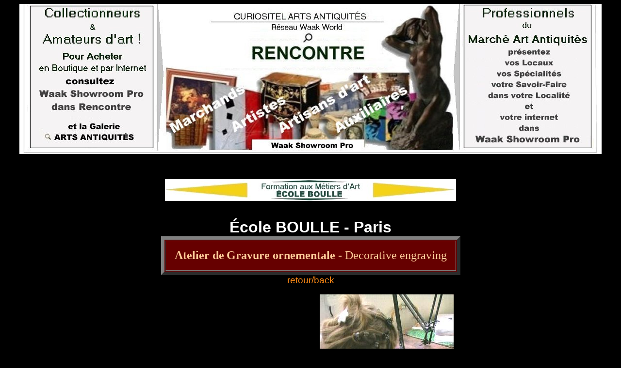

--- FILE ---
content_type: text/html; charset=ISO-8859-15
request_url: https://www.curiositel.com/ecole_boulle/gravure_ornement.htm
body_size: 7784
content:
<!DOCTYPE HTML PUBLIC "-//W3C//DTD HTML 3.2//EN">
<!--last modified on Sunday, August 14, 2022 09:01 AM -->
<HTML>

<HEAD>
<link rel="icon" type="image/vnd.microsoft.icon" href="/i/waak/favicon.ico" />
<link rel="shortcut icon" type="image/x-icon" href="/i/waak/favicon.ico" />
<script src="/i/curiositel.js"></script>
<link rel="stylesheet" href="/i/curiositel.css" />


	<META HTTP-EQUIV="Content-Type" CONTENT="text/html;CHARSET=iso-8859-1">
	<META NAME="GENERATOR" Content="Visual Page 2.0 for Windows">
	<META NAME="Author" Content="(c) Curiositel">
	<TITLE>Gravure ornementale, Ecole BOULLE, M&eacute;tiers d'Art, Artisans d'art, Arisanat d'art, CURIOSITEL, Paris, Ile de France, France</TITLE>

	<STYLE TYPE="text/css">
	<!--
	P	 {
			mso-fareast-font-family : "Times New Roman"                                                                                                                                                                                                                                                                                                                                                                                                                                                                                                                                                                                                                                                                                                                                                                                                                                                                                                                                                                                                                                                                                                                                                                                                                                                                                                                                                                                                                                                                                                                                                                                                                                                           ;
			Font-Family : Times New Roman ;
			Font-Size : 12pt
		}
	:link	 {
			Color : #000099 ;
			Text-Decoration : None
		}
	#t1	 {
			
		}
	-->
	</STYLE>

</HEAD>

<BODY TEXT="#FFCC99" BGCOLOR="black" LINK="#CCFFCC" ALINK="#FFCCCC" VLINK="#FFCCFF">
<!DOCTYPE HTML PUBLIC "-//W3C//DTD HTML 3.2//EN">
<!--last modified on Friday, November 11, 2022 11:17 AM -->
<HTML>

<HEAD>
	<META HTTP-EQUIV="Content-Type" CONTENT="text/html;CHARSET=iso-8859-1">
	<META NAME="GENERATOR" Content="Visual Page 2.0 for Windows">
	<META NAME="Author" Content="(c) Curiositel">
	<TITLE>CURIOSITEL, WAAK SHOWROOM PRO, SHOWROOM INTERNET, Arts, Antiquit&eacute;s, Objet d'art Ancien, Contemporains, Design, ANTIQUAIRES, BROCANTEURS, EXPERTS, LIBRAIRIES ANCIENNES, GALERIES D'ART CONTEMPORAIN, ARTISTES, ARTISANS D'ART, ARTISANAT D'ART, M&Eacute;TIERS D'ART,</TITLE>

	<STYLE TYPE="text/css">
	<!--
	P	 {
			mso-fareast-font-family : "Times New Roman"                                 ;
			Font-Family : Times New Roman ;
			Font-Size : 12pt
		}
	:link	 {
			Color : #000099 ;
			Text-Decoration : None
		}
	-->
	</STYLE>

</HEAD>

<BODY>

<P ALIGN="CENTER"><IMG SRC="/i/photoclic/bandeaux-h/bandeau-h-1200x310.jpg" WIDTH="1200" HEIGHT="310" ALIGN="BOTTOM"
BORDER="0" USEMAP="#bandeau-h-1200x310">

<MAP Name="bandeau-h-1200x310">
<AREA Shape="Rect" coords = "15,234,271,295"  HREF="https://www.arts-antiquites.com/default.htm#[base64]"
target="_blank">
<AREA Shape="Rect" coords = "15,4,276,228"  HREF="https://www.arts-antiquites.com/europe-francophone/art-arts/antiquites/creations-contemporaines/antiquites-objets-d-art-france.htm"
target="_blank">
<AREA Shape="Rect" coords = "291,9,1190,297"  HREF="https://www.arts-antiquites.com/europe-francophone/art-arts/antiquites/creations-contemporaines/antiquites-objets-d-art-france.htm"
target="_blank">
</MAP>

</BODY>

</HTML>


<CENTER>
<P><BR>
<BR>
<IMG SRC="/i/photoclic/picture/separateur-showroom-600x45-boulle.jpg" WIDTH="600" HEIGHT="45" ALIGN="BOTTOM" ALT="Formation aux Métiers d'arrt, Enseignement Supérieur, en France métropolitaine, Ecole Boulle, Paris"
BORDER="0"><BR>
<BR>
<BR>
<A HREF="intro.htm#décor-et-traitement-de-surfaces-meubles-objets-embellit-protege-formation-aux-metiers-d-art"><B><SPAN
STYLE="Font-Size : 24pt"><FONT COLOR="white" FACE="Arial">&Eacute;cole BOULLE - Paris</FONT></SPAN></B></A><BR>

<TABLE BORDER="7" WIDTH="617" HEIGHT="80" BGCOLOR="#660000">
	<TR>
		<TD>
			<P ALIGN="CENTER"><B><FONT SIZE="5" FACE="Times New Roman">Atelier de</FONT><FONT SIZE="4" FACE="Times New Roman">
			</FONT></B><A HREF="#Gravure-ornementale-Ecole-Boulle"><B><FONT SIZE="5" COLOR="#FFCC99">Gravure ornementale</FONT></B></A><FONT
			SIZE="5"> - </FONT><A HREF="#Decorative-engraving-school-boulle-Paris-France"><FONT SIZE="5" COLOR="#FFCC99">Decorative
			engraving</FONT></A>
		</TD>
	</TR>
</TABLE>
<A HREF="intro.htm#marqueterie-école-boulle-technique-complexe-matériaux-variés-formation-aux-métiers-d-art"><SPAN
STYLE="Font-Size : 14pt"><FONT COLOR="#FF8A15" FACE="Arial">retour/back</FONT></SPAN></A><BR>
<BR>
<IMG SRC="Ecb2_01.jpg" WIDTH="314" HEIGHT="234" ALIGN="BOTTOM" BORDER="0"><IMG SRC="Ecb2_02.jpg" WIDTH="276" HEIGHT="380"
ALIGN="BOTTOM" BORDER="0"><BR>
<BR>
<BR>
<BR>
<BR>

<TABLE BORDER="0" WIDTH="1200">
	<TR>
		<TD WIDTH="600">
			<P><A NAME="Gravure-ornementale-Ecole-Boulle"></A>
		</TD>
		<TD WIDTH="600">
			<P><A NAME="Decorative-engraving-school-boulle-Paris-France"></A>
		</TD>
	</TR>
	<TR>
		<TD WIDTH="600">
			<P ALIGN="CENTER"><B><BR>
			Le graveur d'ornements travaille les m&eacute;taux pr&eacute;cieux ainsi que l'&eacute;caille de tortue, la nacre
			et certains bois. <BR>
			Il utilise trois techniques : <BR>
			dessiner et inciser (gravure), <BR>
			sculpter (ramolay&eacute;), d&eacute;couper (reprec&eacute;). <BR>
			Il doit aussi bien conna&icirc;tre les alliages.<BR>
			On le trouve g&eacute;n&eacute;ralement dans <BR>
			l'artisanat de luxe et la restauration <BR>
			de meubles et objets anciens.</B>
		</TD>
		<TD WIDTH="600">
			<P ALIGN="CENTER"><B><FONT COLOR="#FF9900">The engraver works with precious <BR>
			metals as well as turtle tortoiseshell, <BR>
			mother-of-pearl, rare woods...<BR>
			He uses of three techniques : sketch and incise, sculpture, cut out. He has to practice metal alloys. <BR>
			He works too for the luxury craft industry and ancient furniture restoration.</FONT></B>
		</TD>
	</TR>
</TABLE>

</CENTER>


<!-- Google Tag Manager -->
<noscript><iframe src='//www.googletagmanager.com/ns.html?id=GTM-W4QFJ5'
height='0' width='0' style='display:none;visibility:hidden'></iframe></noscript>
<script>(function(w,d,s,l,i){w[l]=w[l]||[];w[l].push({'gtm.start':
new Date().getTime(),event:'gtm.js'});var f=d.getElementsByTagName(s)[0],
j=d.createElement(s),dl=l!='dataLayer'?'&l='+l:'';j.async=true;j.src=
'//www.googletagmanager.com/gtm.js?id='+i+dl;f.parentNode.insertBefore(j,f);
})(window,document,'script','dataLayer','GTM-W4QFJ5');</script>
<!-- End Google Tag Manager -->
</BODY>

</HTML>


--- FILE ---
content_type: text/html; charset=ISO-8859-15
request_url: https://www.curiositel.com/i/photoclic/clic.php?cl_action=page&cl_clic=gravure_ornement.htm&cl_element=https%3Awww.curiositel.com%2Fecole_boulle%2Fgravure_ornement.htm
body_size: 12
content:
cl_id=823103

--- FILE ---
content_type: text/plain
request_url: https://www.google-analytics.com/j/collect?v=1&_v=j102&a=346887594&t=pageview&_s=1&dl=https%3A%2F%2Fwww.curiositel.com%2Fecole_boulle%2Fgravure_ornement.htm&ul=en-us%40posix&dt=Gravure%20ornementale%2C%20Ecole%20BOULLE%2C%20M%C3%A9tiers%20d%27Art%2C%20Artisans%20d%27art%2C%20Arisanat%20d%27art%2C%20CURIOSITEL%2C%20Paris%2C%20Ile%20de%20France%2C%20France&sr=1280x720&vp=1280x720&_u=YGBAgAABAAAAAC~&jid=113252362&gjid=1729851889&cid=1766359856.1768748912&tid=UA-15191468-4&_gid=688209082.1768748912&_slc=1&gtm=45He61e1n71W4QFJ5za200&gcd=13l3l3l3l1l1&dma=0&tag_exp=103116026~103200004~104527906~104528500~104684208~104684211~105391253~115938466~115938468~117041588&z=850157088
body_size: -451
content:
2,cG-B0718N2V69